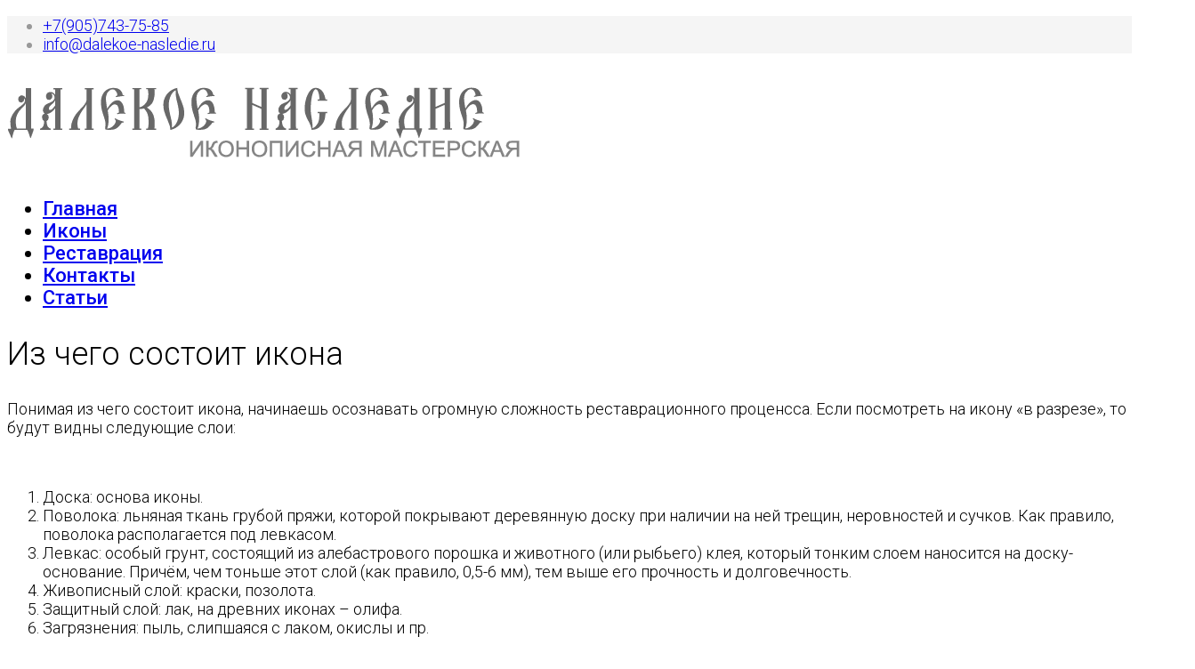

--- FILE ---
content_type: text/html; charset=utf-8
request_url: https://dalekoe-nasledie.ru/stati/iz-chego-sostoit-ikona
body_size: 3528
content:
<!DOCTYPE html>
<html xmlns="http://www.w3.org/1999/xhtml" xml:lang="ru-ru" lang="ru-ru" dir="ltr">
	<head>
		<meta http-equiv="X-UA-Compatible" content="IE=edge">
		<meta name="viewport" content="width=device-width, initial-scale=1">
		<meta charset="utf-8">
	<meta name="description" content="Интересные факты, история. Технология изготовления икон. Реставрация образов">
	<meta name="generator" content="Joomla! - Open Source Content Management">
	<title>Из чего состоит икона</title>
	<link href="/images/apple-touch-icon.png#joomlaImage://local-images/apple-touch-icon.png?width=180&height=180" rel="icon" type="image/vnd.microsoft.icon">
<link href="//fonts.googleapis.com/css?family=Roboto:100,100italic,300,300italic,regular,italic,500,500italic,700,700italic,900,900italic&amp;amp;subset=greek-ext" rel="stylesheet" />
	<link href="//fonts.googleapis.com/css?family=Open+Sans:300,300italic,regular,italic,600,600italic,700,700italic,800,800italic&amp;amp;subset=latin" rel="stylesheet" />
	<link href="/templates/shaper_helix3/css/bootstrap.min.css" rel="stylesheet" />
	<link href="/templates/shaper_helix3/css/joomla-fontawesome.min.css" rel="stylesheet" />
	<link href="/templates/shaper_helix3/css/font-awesome-v4-shims.min.css" rel="stylesheet" />
	<link href="/templates/shaper_helix3/css/template.css" rel="stylesheet" />
	<link href="/templates/shaper_helix3/css/presets/preset1.css" rel="stylesheet" class="preset" />
	<link href="/templates/shaper_helix3/css/frontend-edit.css" rel="stylesheet" />
	<style>body{font-family:Roboto, sans-serif; font-size:18px; font-weight:300; }</style>
	<style>h1{font-family:Roboto, sans-serif; font-size:46px; font-weight:300; }</style>
	<style>h2{font-family:Roboto, sans-serif; font-size:36px; font-weight:300; }</style>
	<style>h3{font-family:Open Sans, sans-serif; font-size:28px; font-weight:300; }</style>
	<style>h4{font-family:Open Sans, sans-serif; font-weight:normal; }</style>
	<style>h5{font-family:Open Sans, sans-serif; font-weight:600; }</style>
	<style>h6{font-family:Open Sans, sans-serif; font-weight:600; }</style>
	<style>.sp-megamenu-parent{font-family:Roboto, sans-serif; font-size:22px; font-weight:500; }</style>
	<style>@media (min-width: 1400px) {
.container {
max-width: 1140px;
}
}</style>
	<style>#sp-top-bar{ background-color:#f5f5f5;color:#999999; }</style>
<script src="/media/vendor/jquery/js/jquery.min.js?3.7.1"></script>
	<script src="/media/legacy/js/jquery-noconflict.min.js?647005fc12b79b3ca2bb30c059899d5994e3e34d"></script>
	<script src="/templates/shaper_helix3/js/bootstrap.min.js"></script>
	<script src="/templates/shaper_helix3/js/jquery.sticky.js"></script>
	<script src="/templates/shaper_helix3/js/main.js"></script>
	<script src="/templates/shaper_helix3/js/frontend-edit.js"></script>
	<script>
var sp_preloader = '0';
</script>
	<script>
var sp_gotop = '1';
</script>
	<script>
var sp_offanimation = 'default';
</script>
	<meta property="og:url" content="https://dalekoe-nasledie.ru/stati/iz-chego-sostoit-ikona" />
	<meta property="og:type" content="article" />
	<meta property="og:title" content="Из чего состоит икона" />
	<meta property="og:description" content="Понимая из чего состоит икона, начинаешь осознавать огромную сложность реставрационного проценсса. Если посмотреть на икону «в разрезе», то будут видны сле..." />
			</head>
	
	<body class="site com-content view-article layout-blog no-task itemid-172 ru-ru ltr  sticky-header layout-boxed off-canvas-menu-init">
	
		<div class="body-wrapper">
			<div class="body-innerwrapper">
				<section id="sp-top-bar"><div class="container"><div class="row"><div id="sp-top1" class="col-lg-6 "><div class="sp-column "></div></div><div id="sp-top2" class="col-lg-6 "><div class="sp-column "><ul class="sp-contact-info"><li class="sp-contact-phone"><i class="fa fa-phone" aria-hidden="true"></i> <a href="tel:+7(905)743-75-85">+7(905)743-75-85</a></li><li class="sp-contact-email"><i class="fa fa-envelope" aria-hidden="true"></i> <a href="mailto:info@dalekoe-nasledie.ru">info@dalekoe-nasledie.ru</a></li></ul></div></div></div></div></section><header id="sp-header"><div class="container"><div class="row"><div id="sp-logo" class="col-8 col-lg-3 "><div class="sp-column "><div class="logo"><a href="/"><img class="sp-default-logo" src="/images/logo.png#joomlaImage://local-images/logo.png?width=577&height=118" srcset="" alt="Далекое наследие"></a></div></div></div><div id="sp-menu" class="col-4 col-lg-9 "><div class="sp-column ">			<div class='sp-megamenu-wrapper'>
				<a id="offcanvas-toggler" href="#" aria-label="Helix3 Megamenu Options"><i class="fa fa-bars" aria-hidden="true" title="Helix3 Megamenu Options"></i></a>
				<ul class="sp-megamenu-parent menu-fade d-none d-lg-block"><li class="sp-menu-item"><a  href="/"  >Главная</a></li><li class="sp-menu-item"><a  href="/ikony"  >Иконы</a></li><li class="sp-menu-item"><a  href="/restavratsiya"  >Реставрация</a></li><li class="sp-menu-item"><a  href="/kontakty"  >Контакты</a></li><li class="sp-menu-item current-item active"><a  href="/stati"  >Статьи</a></li></ul>			</div>
		</div></div></div></div></header><section id="sp-page-title"><div class="row"><div id="sp-title" class="col-lg-12 "><div class="sp-column "></div></div></div></section><section id="sp-main-body"><div class="container"><div class="row"><div id="sp-component" class="col-lg-12 "><div class="sp-column "><div id="system-message-container">
	</div>
<article class="item item-page" itemscope itemtype="http://schema.org/Article">
	<meta itemprop="inLanguage" content="ru-RU" />
	
	

	<div class="entry-header has-post-format">
		
		
						<span class="post-format">
					<i class="fa fa-thumb-tack" area-hidden="true"></i>
			</span>

			<h2 itemprop="name">
									Из чего состоит икона							</h2>
												</div>

					
	
	
		
	
			<div itemprop="articleBody">
		<p>Понимая из чего состоит икона, начинаешь осознавать огромную сложность реставрационного проценсса.&nbsp;Если посмотреть на икону &laquo;в разрезе&raquo;, то будут видны следующие слои:</p>
 
<p>&nbsp;</p>
<ol>
<li>Доска: основа иконы.</li>
<li>Поволока: льняная ткань грубой пряжи, которой покрывают деревянную доску при наличии на ней трещин, неровностей и сучков. Как правило, поволока располагается под левкасом.</li>
<li>Левкас: особый грунт, состоящий из алебастрового порошка и животного (или рыбьего) клея, который тонким слоем наносится на доску-основание. Причём, чем тоньше этот слой (как правило, 0,5-6 мм), тем выше его прочность и долговечность.</li>
<li>Живописный слой: краски, позолота.</li>
<li>Защитный слой: лак, на древних иконах &ndash; олифа.</li>
<li>Загрязнения: пыль, слипшаяся с лаком, окислы и пр.</li>
</ol>
<p>Все слои иконы подвержены своим изменениям и разрушениям. Приступая к работе, рестввратор должен тщательно оценить повреждения каждого из слоёв и проводить любые манипуляции с чётким пониманием того, что все &laquo;части&raquo; иконы взаимосвязаны друг с другом. Существует несколько видов реставрации. Каждый из них подразумевает разную степень вмешательства в &laquo;жизнь&raquo; иконы.</p>
<p>&nbsp;</p>
<p><img src="/images/restavracija/2.jpg" alt="Из чего состоит икона" title="Из чего состоит икона" /></p>	</div>

	
	
						
	
	
			<div class="article-footer-wrap">
			<div class="article-footer-top">
											</div>
					</div>
	
</article>
</div></div></div></div></section><footer id="sp-footer"><div class="container"><div class="row"><div id="sp-footer1" class="col-lg-12 "><div class="sp-column "><span class="sp-copyright">© 2026 dalekoe-nasledie.ru - реставрация икон</span></div></div></div></div></footer>			</div>
		</div>
		
		<!-- Off Canvas Menu -->
		<div class="offcanvas-menu">
			<a href="#" class="close-offcanvas" aria-label="Close"><i class="fa fa-remove" aria-hidden="true" title="Close"></i></a>
			<div class="offcanvas-inner">
									<div class="sp-module _menu"><div class="sp-module-content"><ul class="nav menu">
<li class="item-107"><a href="/" > Главная</a></li><li class="item-108"><a href="/ikony" > Иконы</a></li><li class="item-109"><a href="/restavratsiya" > Реставрация</a></li><li class="item-111"><a href="/kontakty" > Контакты</a></li><li class="item-172  current active"><a href="/stati" > Статьи</a></li></ul>
</div></div>
							</div>
		</div>
				
						
		
		
				
		<!-- Go to top -->
					<a href="javascript:void(0)" class="scrollup" aria-label="Go To Top">&nbsp;</a>
		 <!--gallery-->
  <script type="text/javascript" src="/highslide/highslide-with-gallery.js"></script>
<link rel="stylesheet" type="text/css" href="/highslide/highslide.css" />
<script type="text/javascript">
hs.graphicsDir = '/highslide/graphics/';
hs.align = 'center';
hs.transitions = ['expand', 'crossfade'];
hs.outlineType = 'rounded-white';
hs.fadeInOut = true;
hs.addSlideshow({
	interval: 5000,
	repeat: false,
	useControls: true,
	fixedControls: 'fit',
	overlayOptions: {
		opacity: 0.75,
		position: 'bottom center',
		hideOnMouseOut: true
	}
});
</script>
	</body>
</html>